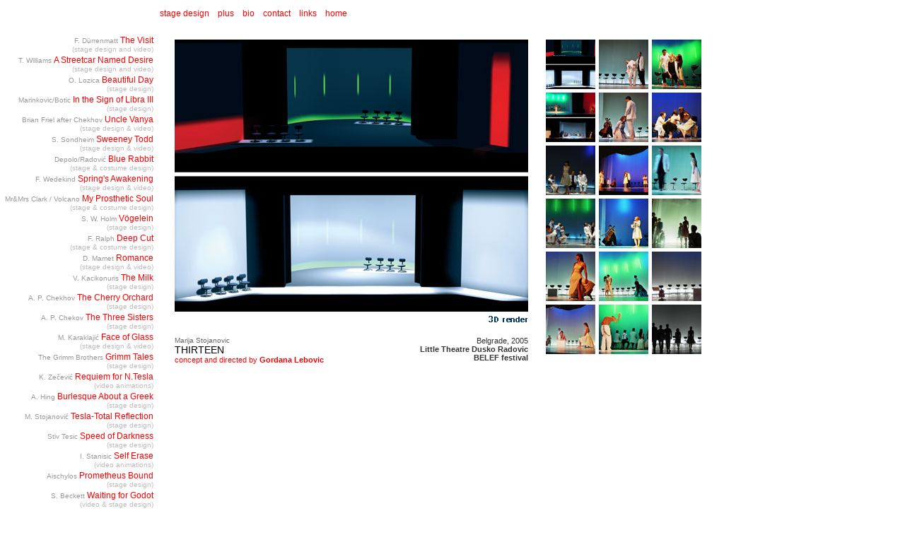

--- FILE ---
content_type: text/html
request_url: http://web-stage.org/stagedesign_13.htm
body_size: 7347
content:
<!DOCTYPE HTML PUBLIC "-//W3C//DTD HTML 4.01 Transitional//EN">
<html>
<head>
<title>_webStage_</title>
<meta http-equiv="Content-Type" content="text/html; charset=utf-8">
<link rel="icon" href="assets/icon1.ico" type="image/x-icon"> 
<link href="stil1.css" rel="stylesheet" type="text/css">
<script language="javascript" src="layoutMain.js"></script>


<script language="javascript" src="stagedesign_13.js"></script>               <!--  OVDE MENJATI !!    //-->  

<script language="javascript" src="stage_design.js"></script>
<script language="javascript" src="stage_design_linkovi.js"></script>

<script language="JavaScript" type="text/JavaScript">

function MM_reloadPage(init) {  //reloads the window if Nav4 resized
  if (init==true) with (navigator) {if ((appName=="Netscape")&&(parseInt(appVersion)==4)) {
    document.MM_pgW=innerWidth; document.MM_pgH=innerHeight; onresize=MM_reloadPage; }}
  else if (innerWidth!=document.MM_pgW || innerHeight!=document.MM_pgH) location.reload();
}
MM_reloadPage(true);

</script>
</head>

<body leftmargin="0" topmargin="0" marginwidth="0" marginheight="0">
<table width="100%" height="100%" border="0" cellpadding="0" cellspacing="0">
  <tr> 
    <td height="36">&nbsp;</td>
    <td>&nbsp;</td>
    <td>&nbsp;	
	    <div id='Layer1' style='position:absolute; left:220px; top:-28px; width:474px; height:174px; z-index:1;'>
    
    
    <table height='100%' width='100%' border='0' align='center'><tr><td><table class='zaglavlje' border='0' align='left' cellpadding='0' cellspacing='0' ><tr><td colspan='13' height='20' onMouseOver="MM_showHideLayers('drop1','','hide','drop2','','hide')"> </td></tr><tr><td><a href='stage_design.htm'>&nbsp;stage design</a></td><td onMouseOver="MM_showHideLayers('drop1','','hide','drop2','','hide')">&nbsp;&nbsp;&nbsp;&nbsp;</td><td><a href='#' onMouseOver="MM_showHideLayers('drop1','','show')">plus</a></td><td onMouseOver="MM_showHideLayers('drop1','','hide','drop2','','hide')">&nbsp;&nbsp;&nbsp;&nbsp;</td><td><a href='bio.htm'>bio</a></td><td onMouseOver="MM_showHideLayers('drop1','','hide','drop2','','hide')">&nbsp;&nbsp;&nbsp;&nbsp;</td><td><a href='contact.htm'>contact</a></td><td onMouseOver="MM_showHideLayers('drop1','','hide','drop2','','hide')">&nbsp;&nbsp;&nbsp;&nbsp;</td><td><a href='links.htm'>links</a></td><td onMouseOver="MM_showHideLayers('drop1','','hide','drop2','','hide')">&nbsp;&nbsp;&nbsp;&nbsp;</td><td><a href='index.html'>home</a></td><td width='50' onMouseOver="MM_showHideLayers('drop1','','hide','drop2','','hide')">&nbsp;&nbsp;&nbsp;&nbsp;</td></tr><tr><td height='100' colspan='13' onMouseOver="MM_showHideLayers('drop1','','hide','drop2','','hide')"> </td></tr></table></td></tr></table>
    
    
    </div><div id='drop1' style='position:absolute; left:306px; top:26px; width:10px; height:10px; z-index:3; visibility: hidden; overflow: visible;'> <table class='zaglavlje' height='100%' bgcolor='white' cellspacing='2' border='0'><tr><td><a href='http://web-stage.tumblr.com/'>graphic_design</a> </td></tr><tr><td><a href='photography.htm'>photography</a> </td></tr><tr><td><a href='drawings.htm'>drawings</a> </td></tr></table></div>
    </td>	

    <td width="100%" colspan="2">&nbsp;</td>
  </tr>
  <tr> 
    <script>
  	document.write(tdLeviScen);
    </script>	
		<table width="100%" border="0" cellspacing="3" cellpadding="0" > 
			<script>
ispisiLinkove();	  
	 		 </script>
	   </table>	 
	 </td>
    <td rowspan="2">&nbsp;</td>
    <td height="468" valign="top"> 
      <table width="96%" border="0" align="right" cellpadding="0" cellspacing="20">
        <tr> 
          <td height="400" align="center" valign="top">
			
			<script>	     
				document.write("<IMG SRC='"+slika1+"'border='0' name='img1'><br>");
				document.write(" <div align='right'>");
					document.write("<IMG SRC='"+slikaBy+"'border='0' name='imgBy'><br>");
				document.write(" </div>");
			</script>

		  </td>
        </tr>
        <tr> 
          <td height="32" bgcolor="#FFFFFF">
		  			  	<table width="100%" cellpadding="0" cellspacing="0" border="0">
			<tr>
				<td valign="top"><div class="scenografija_autor"><script>document.write(autor)</script></div>
				<div class="scenografija_delo"><script>document.write(delo)</script></div>
				<div class="scenografija_ekipa"><script>document.write(ekipa)</script></div>
				</td>
				<td valign="top">				<div class="scenografija_produkcija" align = "right">
				<script>document.write(godina+produkcija)</script>
				</div>
				</td> 
			</tr>
		  	</table> 


		  </td>
        </tr>
      </table></td>
    <td align="left" valign="top"><div align="left"><img src="assets/spacer.gif" width="230" height="15"> 
        <table width="226" border="0" cellspacing="5" cellpadding="0" >
          <tr> 
            <td><a href="#" onClick='change_it(1)'><script>document.write(thumb[1])</script></a></td>
            <td><a href="#" onClick='change_it(7)'><script>document.write(thumb[7])</script></a></td>
            <td><a href="#" onClick='change_it(13)'><script>document.write(thumb[13])</script></a></td>
          </tr>
          <tr> 
            <td><a href="#" onClick='change_it(2)'><script>document.write(thumb[2])</script></a></td>
            <td><a href="#" onClick='change_it(8)'><script>document.write(thumb[8])</script></a></td>
            <td><a href="#" onClick='change_it(14)'><script>document.write(thumb[14])</script></a></td>
          </tr>
          <tr> 
            <td><a href="#" onClick='change_it(3)'><script>document.write(thumb[3])</script></a></td>
            <td><a href="#" onClick='change_it(9)'><script>document.write(thumb[9])</script></a></td>
            <td><a href="#" onClick='change_it(15)'><script>document.write(thumb[15])</script></a></td>
          </tr>
          <tr> 
            <td><a href="#" onClick='change_it(4)'><script>document.write(thumb[4])</script></a></td>
            <td><a href="#" onClick='change_it(10)'><script>document.write(thumb[10])</script></a></td>
            <td><a href="#" onClick='change_it(16)'><script>document.write(thumb[16])</script></a></td>
          </tr>
          <tr> 
            <td><a href="#" onClick='change_it(5)'><script>document.write(thumb[5])</script></a></td>
            <td><a href="#" onClick='change_it(11)'><script>document.write(thumb[11])</script></a></td>
            <td><a href="#" onClick='change_it(17)'><script>document.write(thumb[17])</script></a></td>
          </tr>
          <tr> 
            <td><a href="#" onClick='change_it(6)'><script>document.write(thumb[6])</script></a></td>
            <td><a href="#" onClick='change_it(12)'><script>document.write(thumb[12])</script></a></td>
            <td><a href="#" onClick='change_it(18)'><script>document.write(thumb[18])</script></a></td>
          </tr>
        </table>
      </div></td>
  </tr>
  <tr> 
    <script>
  	document.write(tdLeviScen);
    </script>	
&nbsp;</td>
    <td valign="top">&nbsp;</td>
    <td align="left" valign="top">&nbsp;
<script>
			  document.write(footer);
</script>
	</td>
  </tr>
  <tr> 
    <td height="1"><img src="assets/spacer.gif" alt="" width="220" height="1"></td>
    <td><img src="assets/spacer.gif" alt="" width="5" height="1"></td>
    <td><img src="assets/spacer.gif" alt="" width="542" height="1"></td>
    <td colspan="2"></td>
  </tr>
</table>
</body>
</html>


--- FILE ---
content_type: text/css
request_url: http://web-stage.org/stil1.css
body_size: 2585
content:
a:link {
	font-family: Geneva, Arial, Helvetica, sans-serif;
	color: #FF0000;
	text-decoration: none;
}

a:visited {
	font-family: Geneva, Arial, Helvetica, sans-serif;
	color: #FF0000;
	text-decoration: none;
}

a:hover {
	font-family: Geneva, Arial, Helvetica, sans-serif;
	color: #666666;
	text-decoration: none;
}

#banner1 {
	font-family: Geneva, Arial, Helvetica, sans-serif;
	color: #666666;
	padding: 5px 10px 5px 5px;
	font-size: 14px;
}
#anounce1b {	
	text-shadow:#999
	letter-spacing: 8px;
	text-transform: uppercase;
	color: #999;
	font-size: 18px;
	}

.media-quote {	
	font-family: Georgia, serif;
	color: #999;
	padding: 0px 0px 0px 40px;
	font-size: 18px;
	}
.media-quote-link {	
	font-family: Geneva, Arial, Helvetica, sans-serif;
	color: #999;
	padding: 0px 0px 5px 40px;
	font-size: 11px;
	}	
.zaglavlje {
	font-family: Geneva, Arial, Helvetica, sans-serif;
	font-size: 12px;	
	color: #FF0000;
}

.scenogrLinkAutor {
	font-family: Geneva, Arial, Helvetica, sans-serif;
	font-size: 10px;
	color: #999;
}
.scenogrLinkDelo {
	font-family: Geneva, Arial, Helvetica, sans-serif;
	font-size: 12px;
}

.scenogrLinkDelo a:hover{
	color: black;
}


.scenogrLinkVrstaPosla {
	font-family: Geneva, Arial, Helvetica, sans-serif;
	font-size: 10px;
	color: #BBBBBB;
}
.indexDesniText {
	font-family: Geneva, Arial, Helvetica, sans-serif;
	font-size: 11px;
	color: #888888;
	margin: 0px;

}

.razmak {
	font-size: 3px;
}
.ogromnaSlova {
	font-size: 150px;
	color: #FFFFFF;
	font-family: "Times New Roman", Times, serif;
	text-align:right;
}
.potpis {
	font-family: Geneva, Arial, Helvetica, sans-serif;
	font-size: 15px;
	color: #FFFFFF;
	font-weight: bold;
}

.scenografija_autor {
	font-family: Geneva, Arial, Helvetica, sans-serif;
	font-size: 10px;
	color: #666666;
}
.bio {
	font-family: Geneva, Arial, Helvetica, sans-serif;
	font-size: 11px;
	color: #666666;
}

.links {
	font-family: Geneva, Arial, Helvetica, sans-serif;
	font-size: 11px;
	color: #C1C1C1;
}


.scenografija_delo {
	font-family: Geneva, Arial, Helvetica, sans-serif;
	font-size: 14px;
	color: #000000;
}


	
.scenografija_ekipa {
	font-family: Geneva, Arial, Helvetica, sans-serif;
	font-size: 11px;
	color: #FF0000;
}
.scenografija_produkcija {
	font-family: Geneva, Arial, Helvetica, sans-serif;
	font-size: 11px;
	color: #333333;
}
.footerClass {
	font-family: Geneva, Arial, Helvetica, sans-serif;
	font-size: 10px;
	color: 	#707070;
}
.footerClassDrawings {
	font-family: Geneva, Arial, Helvetica, sans-serif;
	font-size: 9px;
	color: #AAAAAA;
	background-color: #FFFFFF;
}
#hidden {
	display: none;
}


--- FILE ---
content_type: application/javascript
request_url: http://web-stage.org/stage_design_linkovi.js
body_size: 8126
content:
// JavaScript Document

ukupnoScenografija = 51;         //    ----------ovde povecati broj scenografija---

function ispisiLinkove(){
				document.write("<font size='-4'><br></font>");
				for (i=ukupnoScenografija; i>= 1; i--){
				if (izbaci[i] != "izbaci"){
					document.write("<tr><td bgcolor='"+pozadinaLinkovi+"' align='right'>");
						document.write("<span class='scenogrLinkAutor'>"+scenogrAutor[i]+"</span>");
						document.write("<a href='"+scenogrLink[i]+ "'><span class='scenogrLinkDelo'>"+scenogrDelo[i]+"</span></a>");
						document.write("<div class='scenogrLinkVrstaPosla '>"+scenogrVrstaPosla[i]+"</div>");
					document.write("</td></tr>");
					}
				}
	}


var scenogrAutor = new Array(ukupnoScenografija);
var scenogrLink = new Array(ukupnoScenografija);
var scenogrDelo = new Array(ukupnoScenografija);
var scenogrVrstaPosla = new Array(ukupnoScenografija);
var izbaci = new Array(ukupnoScenografija);


//---------------------------------ovde dodati novu scenografiju-------
scenogrAutor[51] = "F. Dürrenmatt ";
scenogrLink[51] = "stagedesign_51.htm";
scenogrDelo[51] = "The Visit";
scenogrVrstaPosla[51] = "(stage design and video)";

izbaci[50] = "izbaci"				// Cemerikic
izbaci[49] = "izbaci"				// Exit

scenogrAutor[48] = "T. Williams ";
scenogrLink[48] = "stagedesign_48.htm";
scenogrDelo[48] = "A Streetcar Named Desire";
scenogrVrstaPosla[48] = "(stage design and video)";

izbaci[47] = "izbaci"				// Mali Princ

scenogrAutor[46] = "O. Lozica ";
scenogrLink[46] = "stagedesign_46.htm";
scenogrDelo[46] = "Beautiful Day";
scenogrVrstaPosla[46] = "(stage design)";

scenogrAutor[45] = "Marinkovic/Botic ";
scenogrLink[45] = "stagedesign_45.htm"
scenogrDelo[45] = "In the Sign of Libra III"
scenogrVrstaPosla[45] = "(stage design)"

scenogrAutor[44] = "Brian Friel after Chekhov ";
scenogrLink[44] = "stagedesign_44.htm"
scenogrDelo[44] = "Uncle Vanya"
scenogrVrstaPosla[44] = "(stage design & video)"

izbaci[43] = "izbaci"
izbaci[42] = "izbaci"

scenogrAutor[41] = "S. Sondheim ";
scenogrLink[41] = "stagedesign_41a.htm"
scenogrDelo[41] = "Sweeney Todd"
scenogrVrstaPosla[41] = "(stage design & video)"

izbaci[40] = "izbaci"

scenogrAutor[39] = "Depolo/Radović ";
scenogrLink[39] = "stagedesign_39.htm"
scenogrDelo[39] = "Blue Rabbit"
scenogrVrstaPosla[39] = "(stage & costume design)"


izbaci[38] = "izbaci"

scenogrAutor[37] = "F. Wedekind ";
scenogrLink[37] = "stagedesign_37.htm"
scenogrDelo[37] = "Spring's Awakening"
scenogrVrstaPosla[37] = "(stage design & video)"

izbaci[36] = "izbaci"

scenogrAutor[35] = "Mr&Mrs Clark / Volcano ";
scenogrLink[35] = "stagedesign_35.htm"
scenogrDelo[35] = "My Prosthetic Soul"
scenogrVrstaPosla[35] = "(stage & costume design)"

izbaci[34] = "izbaci"

scenogrAutor[33] = "S. W. Holm ";
scenogrLink[33] = "stagedesign_33.htm"
scenogrDelo[33] = "Vögelein"
scenogrVrstaPosla[33] = "(stage design)"

scenogrAutor[32] = "F. Ralph ";
scenogrLink[32] = "stagedesign_32.htm"
scenogrDelo[32] = "Deep Cut"
scenogrVrstaPosla[32] = "(stage & costume design)"

scenogrAutor[31] = "D. Mamet ";
scenogrLink[31] = "stagedesign_31.htm"
scenogrDelo[31] = "Romance"
scenogrVrstaPosla[31] = "(stage design & video)"

scenogrAutor[30] = "V. Kacikonuris ";
scenogrLink[30] = "stagedesign_30.htm"
scenogrDelo[30] = "The Milk"
scenogrVrstaPosla[30] = "(stage design)"

//scenogrAutor[29] = "M. Pelević & F. Vujosević ";
//scenogrLink[29] = "stagedesign_29.htm"
//scenogrDelo[29] = "Hamlet Hamlet Eurotrash"
//scenogrVrstaPosla[29] = "(stage design)"
izbaci[29] = "izbaci"

scenogrAutor[28] = "A. P. Chekhov ";
scenogrLink[28] = "stagedesign_28.htm"
scenogrDelo[28] = "The Cherry Orchard"
scenogrVrstaPosla[28] = "(stage design)"

scenogrAutor[27] = "A. P. Chekov ";
scenogrLink[27] = "stagedesign_27.htm"
scenogrDelo[27] = "The Three Sisters"
scenogrVrstaPosla[27] = "(stage design)"

scenogrAutor[26] = "M. Karaklajić ";
scenogrLink[26] = "stagedesign_26.htm"
scenogrDelo[26] = "Face of Glass"
scenogrVrstaPosla[26] = "(stage design & video)"

scenogrAutor[25] = "The Grimm Brothers ";
scenogrLink[25] = "stagedesign_25.htm"
scenogrDelo[25] = "Grimm Tales"
scenogrVrstaPosla[25] = "(stage design)"

scenogrAutor[24] = "K. Zečević ";
scenogrLink[24]  = "stagedesign_24.htm"
scenogrDelo[24]  = "Requiem for N.Tesla"
scenogrVrstaPosla[24] = "(video animations)"

scenogrAutor[23] = "A. Hing ";
scenogrLink[23] = "stagedesign_23.htm"
scenogrDelo[23] = "Burlesque About a Greek"
scenogrVrstaPosla[23] = "(stage design)"

scenogrAutor[22] = "I. Popović ";
scenogrLink[22] = "stagedesign_22.htm"
scenogrDelo[22] = "Mozart Luster Lustik"
scenogrVrstaPosla[22] = "(video & stage design)"

izbaci[22] = "izbaci"

scenogrAutor[21] = "M. Stojanović ";
scenogrLink[21] = "stagedesign_21.htm"
scenogrDelo[21] = "Tesla-Total Reflection"
scenogrVrstaPosla[21] = "(stage design)"

scenogrAutor[20] = "Stiv Tesic ";
scenogrLink[20] = "stagedesign_20.htm"
scenogrDelo[20] = "Speed of Darkness"
scenogrVrstaPosla[20] = "(stage design)"

scenogrAutor[19] = "I. Stanisic ";
scenogrLink[19] = "stagedesign_19.htm"
scenogrDelo[19] = "Self Erase"
scenogrVrstaPosla[19] = "(video animations)"

scenogrAutor[18] = "Aischylos ";
scenogrLink[18] = "stagedesign_18.htm"
scenogrDelo[18] = "Prometheus Bound"
scenogrVrstaPosla[18] = "(stage design)"

scenogrAutor[17] = "S. Beckett ";
scenogrLink[17] = "stagedesign_17.htm"
scenogrDelo[17] = "Waiting for Godot"
scenogrVrstaPosla[17] = "(video & stage design)"

scenogrAutor[16] = "N. V. Gogol ";
scenogrLink[16] = "stagedesign_16.htm"
scenogrDelo[16] = "Gamblers (Igrači)"
scenogrVrstaPosla[16] = "(stage design)"

scenogrAutor[15] = "C. V. Gluck ";
scenogrLink[15] = "stagedesign_15.htm"
scenogrDelo[15] = "Orpheus and Eurydice"
scenogrVrstaPosla[15] = "(video animations & graphic design)"

scenogrAutor[14] = "M. Ende/I.Gilic-Zirovic ";
scenogrLink[14] = "stagedesign_14.htm"
scenogrDelo[14] = "Momo"
scenogrVrstaPosla[14] = "(video & stage design)"

scenogrAutor[13] = "M. Stojanovic ";
scenogrLink[13] = "stagedesign_13.htm"
scenogrDelo[13] = "Thirteen"
scenogrVrstaPosla[13] = "(video & stage design)"

scenogrAutor[12] = "A. Imsirevic ";
scenogrLink[12] = "stagedesign_12.htm"
scenogrDelo[12] = "If This Would Be..."
scenogrVrstaPosla[12] = "(stage design)"

scenogrAutor[11] = "S. Kane ";
scenogrLink[11] = "stagedesign_11.htm"
scenogrDelo[11] = "Blasted"
scenogrVrstaPosla[11] = "(stage design)"

scenogrAutor[10] = "Erasmus/Loyola/Karaklajic ";
scenogrLink[10] = "stagedesign_10.htm"
scenogrDelo[10] = "Play of Folie"
scenogrVrstaPosla[10] = "(video & stage design)"

scenogrAutor[9] = "D. Kovacevic ";
scenogrLink[9] = "stagedesign_09.htm"
scenogrDelo[9] = "Space Kite"
scenogrVrstaPosla[9] = "(music, stage & graphic design)"

izbaci[9] = "izbaci"

scenogrAutor[8] = "Zeljka Horvat-Vukelja ";
scenogrLink[8] = "stagedesign_08.htm"
scenogrDelo[8] = "Rheumatic Umbrella"
scenogrVrstaPosla[8] = "(puppets, music, stage design)"

izbaci[8] = "izbaci"

scenogrAutor[7] = "O. Wild ";
scenogrLink[7] = "stagedesign_07.htm"
scenogrDelo[7] = "Hapy Prince"
scenogrVrstaPosla[7] = "(stage design)"

izbaci[7] = "izbaci"

scenogrAutor[6] = "M. Krtolica ";
scenogrLink[6] = "stagedesign_06.htm"
scenogrDelo[6] = "Backyard Stories"
scenogrVrstaPosla[6] = "(video, stage & graphic design)"

//izbaci[6] = "izbaci"

scenogrAutor[5] = "M. Krtolica ";
scenogrLink[5] = "stagedesign_05.htm"
scenogrDelo[5] = "The Escape..."
scenogrVrstaPosla[5] = "(stage design)"

scenogrAutor[4] = "A. Schoenberg ";
scenogrLink[4] = "stagedesign_04.htm"
scenogrDelo[4] = "Pierrot Lunaire"
scenogrVrstaPosla[4] = "(stage & graphic design)"

izbaci[4] = "izbaci"

scenogrAutor[3] = "M. de Falla ";
scenogrLink[3] = "stagedesign_03.htm"
scenogrDelo[3] = "Master Peter's..."
scenogrVrstaPosla[3] = "(stage design)"

scenogrAutor[2] = "W.A.Mozart ";
scenogrLink[2] = "stagedesign_02.htm"
scenogrDelo[2] = "Bastien and Bastienna"
scenogrVrstaPosla[2] = "(stage design)"

izbaci[2] = "izbaci"

scenogrAutor[1] = "M. Krtolica ";
scenogrLink[1] = "stagedesign_01.htm"
scenogrDelo[1] = "The Wall of intimate..."
scenogrVrstaPosla[1] = "(stage design)"













	


--- FILE ---
content_type: application/javascript
request_url: http://web-stage.org/stage_design.js
body_size: 659
content:
// JavaScript Document

folder = "stage_design/";

var thumb = new Array(18) 

for (i=1 ; i<=18 ;i++){	
	thumb[i] = "";
}
thumb[13] = "<img src='"+folder+"thumbnails/spacer70x70.gif' border='0'>"; // da se lepo slozi :)


for (i=1 ; i<=ukupnoSlika ;i++){
	var nula="";
	if (i<10) nula = "0";	
	thumb[i] = "<img src='"+folder+"thumbnails/"+fajl+nula+i+".jpg' border='0'>";
}

slika1 = folder+fajl+"01.jpg";
slikaBy = folder+photoBy[1];
imgName="img1";
imgBy="imgBy";

function change_it(br_slike)
 {  
	document[imgBy].src=folder+photoBy[br_slike];     
	if (br_slike < 10) br_slike = "0" + br_slike; 
    document[imgName].src=folder+fajl+br_slike+".jpg";
 }


--- FILE ---
content_type: application/javascript
request_url: http://web-stage.org/stagedesign_13.js
body_size: 543
content:
// JavaScript Document

ukupnoSlika = 18;

fajl = "13_thirteen_";

autor = "Marija Stojanovic";

delo = "THIRTEEN";

ekipa = "concept and directed by <strong>Gordana Lebovic</strong>";

godina = "Belgrade, 2005<br>";

produkcija = "<strong>Little Theatre Dusko Radovic<br>BELEF festival</strong>";

var photoBy = new Array(18) 
for (i=1 ; i<=18 ;i++)	photoBy[i] = "prazan.gif";

	
	
photoBy[1] = "3dModel.gif";
photoBy[3] = "DjordjeTomic.gif";
photoBy[4] = "DjordjeTomic.gif";

for (i=5 ; i<=16 ;i++){	
	photoBy[i] = "SrdjanVeljovic.gif";
}




--- FILE ---
content_type: application/javascript
request_url: http://web-stage.org/layoutMain.js
body_size: 1746
content:
// JavaScript Document


pozadinaLinkovi = "";     // boja pozadine levih linkova
tdLeviScen = "<td align='right' valign='top'>"; 

/*tdLeviScen = "<td align='right' valign='top' background='assets/raster200px-1c.gif'>"; */        //         td za leve linkove

var ukupnoSlika = 0;
var fajl = "";
var photoBy = "";
footer = "<font class='footerClass'>  © 2015 Igor Vasiljev </font>"
var stumbler = '<a href="http://www.stumbleupon.com/submit?url='+document.URL+'&title='+document.title.replace(/ /g,'+')+'"><img border=0 src=http://www.stumbleupon.com/images/su_micro.gif></a>'


// -------------------------------------------------------------------------------
 
function MM_reloadPage(init) {  //reloads the window if Nav4 resized
  if (init==true) with (navigator) {if ((appName=="Netscape")&&(parseInt(appVersion)==4)) {
    document.MM_pgW=innerWidth; document.MM_pgH=innerHeight; onresize=MM_reloadPage; }}
  else if (innerWidth!=document.MM_pgW || innerHeight!=document.MM_pgH) location.reload();
}
MM_reloadPage(true);

function MM_findObj(n, d) { //v4.01
  var p,i,x;  if(!d) d=document; if((p=n.indexOf("?"))>0&&parent.frames.length) {
    d=parent.frames[n.substring(p+1)].document; n=n.substring(0,p);}
  if(!(x=d[n])&&d.all) x=d.all[n]; for (i=0;!x&&i<d.forms.length;i++) x=d.forms[i][n];
  for(i=0;!x&&d.layers&&i<d.layers.length;i++) x=MM_findObj(n,d.layers[i].document);
  if(!x && d.getElementById) x=d.getElementById(n); return x;
}

function MM_showHideLayers() { //v6.0
  var i,p,v,obj,args=MM_showHideLayers.arguments;
  for (i=0; i<(args.length-2); i+=3) if ((obj=MM_findObj(args[i]))!=null) { v=args[i+2];
    if (obj.style) { obj=obj.style; v=(v=='show')?'visible':(v=='hide')?'hidden':v; }
    obj.visibility=v; }
}